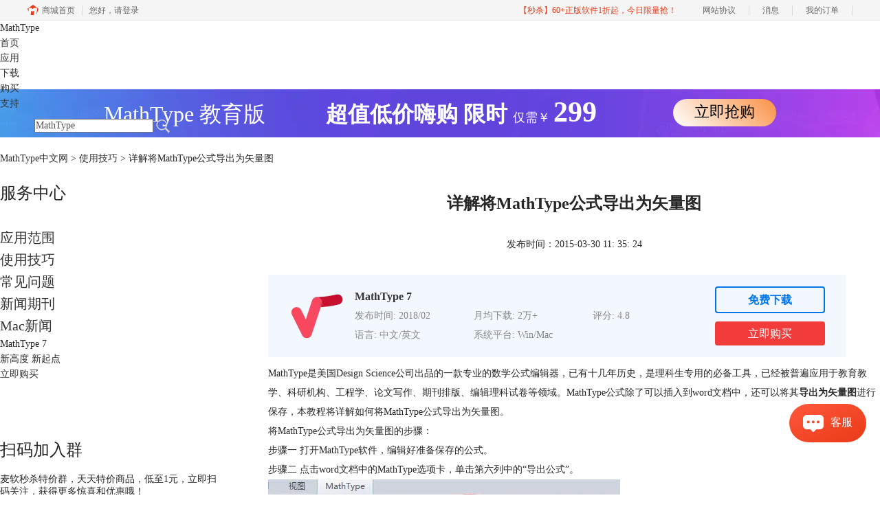

--- FILE ---
content_type: text/html; charset=utf-8
request_url: https://www.mathtype.cn/jiqiao/mathtype-daochuwei-shiliangtu.html
body_size: 7802
content:
<!DOCTYPE html>
<html>
<head>
	<title>详解将MathType公式导出为矢量图-MathType中文网</title>
	<base href="https://www.mathtype.cn"/>	<meta http-equiv="Content-Type" content="text/html; charset=utf-8" />
	<link rel="canonical" href="https://www.mathtype.cn/jiqiao/mathtype-daochuwei-shiliangtu.html"/>
	<meta name="viewport" content="width=device-width"/>	<link rel="shortcut icon" href="/WebDir/mathtype/favicon.ico" type="image/x-icon" />
	<meta name="description" content="MathType公式除了可以插入到word文档中，还可以将其导出为矢量图进行保存，本教程将详解如何将MathType公式导出为矢量图。" /><meta name="keywords" content="导出为矢量图,MathType公式,MathType,数学公式编辑器,MathType中文官网" />	<link rel="stylesheet" type="text/css" href="//cdn.mairuan.com/cdn/swiper/css/swiper.min.css?ver=3.1.369">	<link rel="stylesheet" type="text/css" href="//cdn.mairuan.com/cdn/layui/css/layui.css?ver=3.1.369">
	<link rel="stylesheet" type="text/css" href="//cdn.mairuan.com/cdn/common/css/common.css?ver=3.1.369">
	<link rel="stylesheet" type="text/css" href="/WebDir/mathtype/css/styleOnline.css?ver=1.312">
	<link rel="stylesheet" type="text/css" href="/WebDir/mathtype/css/mobileOnline.css?ver=1.312">
		<link rel="stylesheet" type="text/css" href="//cdn.mairuan.com/ev3/mairuan/static/css/foot_mr.css" /><link rel="stylesheet" type="text/css" href="//cdn.mairuan.com/ev3/mairuan/static/css/menu_mr.d5iakmv19v1.css?v=3.1.369" />	<script type="text/javascript"> var SOURCE_DOMAIN = "";var SITE_ALIAS = "mathtype";var PIC_DOMAIN = "https://pic.mairuan.com"; </script>
	<script type="text/javascript" src="//cdn.mairuan.com/cdn/common/js/jquery.js"></script>
	<script type="text/javascript" src="//cdn.mairuan.com/cdn/common/js/jquery.base64.js"></script>
	<script type="text/javascript" src="//cdn.mairuan.com/ev3/mairuan/static/js/jquery.cookie.js"></script>
	<script type="text/javascript" src="//cdn.mairuan.com/cdn/layui/layui.min.2.7.6.d5iakmv19v1.js"></script>
	<script type="text/javascript" src="//cdn.mairuan.com/cdn/swiper/js/swiper.min.js"></script>	<meta name="360-site-verification" content="3dc22b863d11e9c7e028b358f9bbca10" />
<meta name="sogou_site_verification" content="jwvUyBs6vy"/>
<meta name="AizhanSEO" content="b469509eae53bd71fffaa106e523630b">
<meta name="baidu-site-verification" content="codeva-bpxuWg5ORc" />
<meta name="msvalidate.01" content="E9FAF22ACF45164064195B5103288FD7" />	<script type="text/javascript">
		var _hmt = _hmt || [];
		(function() {
		var hm = document.createElement("script");
		hm.src = "https://hm.baidu.com/hm.js?b3da37b6e072cf827da7319d585149a9";
		var s = document.getElementsByTagName("script")[0];
		s.parentNode.insertBefore(hm, s);
		})();
	</script>
	</head>
<body>

<div class="full m0a h100 pr zi99 bg-1 m_h95r">
    <div class="top h100p all m0a pr m_oh m_o95">
        <a class="layui-icon layui-icon-chat layui-hide-sm hand m_fs36r white menu_kefu openKefu"></a>
        <img class="m_menu layui-hide-sm m_w30r" src="https://pic.mairuan.com/WebSource/common/web/images/m_menu_white.png">
        <a class="new_logo" href="/">
        MathType
       </a>






       <div class="menuSarch layui-hide-sm">
            <img class="searchButtom hand" onclick="searchUrl('searchValueMenu')" src="https://pic.mairuan.com/WebSource/common/web/images/menuSearchBtn_white.png">
            <input id="searchValueMenu" class="m_fs28r white" type="text" value="MathType" onfocus="if(this.value==this.defaultValue) this.value='';" onblur="if(this.value=='') this.value=this.defaultValue;">
        </div>

        <ul class="topMenuNaviList">
            <li><a class="" href="/">首页</a></li>
            <li><a class="" href="use.html">应用</a></li>
            <li><a class="" href="xiazai.html">下载</a></li>
                <li><a class="" href="/buy.html">购买</a></li>
            <li><a class="indexCurrent" href="support.html">支持</a></li>
            <li class="pl50 hide-xs">
                <div class="topSearch pr t10">
                    <input id="searchValueId" class="fs14 c5" type="text" name="searchInputValue" value="MathType" onfocus="if(this.value==this.defaultValue) this.value='';" onblur="if(this.value=='') this.value=this.defaultValue;">
                    <img class="searchButtom hand" onclick="searchUrl('searchValueId')" src="https://pic.mairuan.com/WebSource/mathtype/web/images/searchBtn.png">
                </div>
            </li>
        </ul>
    </div>
</div>




<div class="full m0a bannerx hide-xs">
<div class="fs32 white tac" >
       <span class=""> MathType 教育版 </span>  
       <span class="fwb pl80"> 超值低价嗨购 </span>
              <span class="fwb"> 限时 </span>
              <span class="fs18"> 仅需￥ </span>                   
              <span class="fs42 fwb"> 299 </span>
              <span class="pl100 pr b7 "><a href="/buy.html" class="bannerxbtn">立即抢购</a></span>
     </div>
</div>

    <style>
        /*电脑端样式*/
        .bannerx{height: 70px; background: url(//pic.mairuan.com/yingxiaopublic/image/customize-bannerx2.png) no-repeat top;}
        .bannerxbtn{display: inline-block;min-width: 150px;height: 40px !important;line-height: 38px !important;border-radius: 35px;color: black !important;background: linear-gradient(45deg, #FFF 0%, #FA9851 94.18%);font-size: 22px;text-align: center;box-sizing: border-box;}
        /*手机端样式 rem=px/75 */
        @media screen and (max-width:767px) {
            .bannerx{height: 2.35rem; background: url(//pic.mairuan.com/yingxiaopublic/image/25znqbnannerx_m.png) no-repeat top; background-size: cover; }
        }
    </style>
    
<div class="position pt20 pb20 all m0a m_pt20r m_pb20r m_fs20r"><a href="/">MathType中文网</a> > <a href="/jiqiao/">使用技巧</a> > 详解将MathType公式导出为矢量图</div>



<div class="all m0a pb30 layui-row">
    <div class="layui-col-sm3 hide-xs">
        
<p class="fs24 pb30 bd-b-1 m_fs46r m_pt25r m_pb25r hide-xs">服务中心</p>
<div class="supportMenuBox pr">
    <span class="supportMenuPN supportMenuPrev layui-hide-sm"><i class="layui-icon layui-icon-left"></i></span>
    <ul class="supportMenu fs20 m_fs38r m_tac" data-allow-wrap="false">
        <li class="">
            <div class="pr">
                <a class="yingyong" href="yingyong/">应用范围</a>
            </div>
        </li>
        <li class="active">
            <div class="pr">
                <a class="jiqiao" href="jiqiao/">使用技巧</a>
            </div>
        </li>
        <li class="">
            <div class="pr">
                <a class="wenti" href="wenti/">常见问题</a>
            </div>
        </li>
        <li class="">
            <div class="pr">
                <a class="news" href="news/">新闻期刊</a>
            </div>
        </li>
        <li class="">
            <div class="pr">
                <a class="mac" href="mac/">Mac新闻</a>
            </div>
        </li>
    </ul>
    <span class="supportMenuPN supportMenuNext layui-hide-sm"><i class="layui-icon layui-icon-right"></i></span>
</div>
<div class="mathtype_article_banner"  hide-xs>
        <div class="content">
            <div class="desc">MathType 7</div>
            
<div class="slogan">新高度 新起点</div>
            <div class="btns">
                <a lid="1618367071824" class="buy">立即购买</a>
            </div>
        </div>
    </div>

    <div class="mt50 hide-xs">
        <p class="fs24 pt30">扫码加入群</p>
        <div class="fs14 pt15 lh18 hide-xs">
            <div class="mb10">麦软秒杀特价群，天天特价商品，低至1元，立即扫码关注，获得更多惊喜和优惠哦！</div>
            <img src="https://pic.mairuan.com/WebSource/camtasia/web/images/miaoshaqun.jpg">
        </div>
    </div>

        <p class="fs24 pt50 pb20 bd-b-1 hide-xs">热门文章</p>
        <ul class="fs16 pt15 lh40 supportHot hide-xs">
            <li> <a target='_blank' href='jiqiao/shuru-kongbai.html'>如何在MathType输入空格</a></li><li> <a target='_blank' href='jiqiao/piliang-xiugai-zitidaxiao.html'>详解MathType中如何批量修改公式字体和大小</a></li><li> <a target='_blank' href='jiqiao/anzhuang-mathtype.html'>MathType初级教程：如何安装MathType</a></li><li> <a target='_blank' href='jiqiao/mathtype-qianru-word.html'>详解如何将MathType嵌入word中</a></li><li> <a target='_blank' href='jiqiao/anzhuang-mt7.html'>MathType 7安装和换机教程</a></li><li> <a target='_blank' href='jiqiao/mathtype-charu.html'>WPS中如何使用MathType插入公式</a></li>
        </ul>
    
    </div>
    <div class="layui-col-sm9 pl70 m_pl0">
        <div class="news_content lh28 pb50 pt20 m_lh40r m_fs24r m_pb64r m_pt25r"><h1 class="fs24 tac fwb h60 m_fs42r m_lh64r m_fwn m_ha m_pb30r">详解将MathType公式导出为矢量图</h1><p class="tac fs14 m_tal">发布时间：2015-03-30 11: 35: 24</p><div class="news_detail"><p>MathType是美国Design Science公司出品的一款专业的数学公式编辑器，已有十几年历史，是理科生专用的必备工具，已经被普遍应用于教育教学、科研机构、工程学、论文写作、期刊排版、编辑理科试卷等领域。MathType公式除了可以插入到word文档中，还可以将其<b>导出为矢量图</b>进行保存，本教程将详解如何将MathType公式导出为矢量图。</p>
<p>将MathType公式导出为矢量图的步骤：</p>
<p>步骤一 打开MathType软件，编辑好准备保存的公式。</p>
<p>步骤二 点击word文档中的MathType选项卡，单击第六列中的“导出公式”。</p>
<p><img src="https://pic.mairuan.com/WebSource/mathtype/news/old/uploads/images/support/mathtype-daochuwei-shiliangtu-1.png" alt="导出公式" /></p>
<p>步骤三 在打开的对话框中选择保存的路径和格式，矢量图默认的格式是.eps格式。</p>
<p><img src="https://pic.mairuan.com/WebSource/mathtype/news/old/uploads/images/support/mathtype-daochuwei-shiliangtu-2.png" alt="更改保存路径" /></p>
<p>步骤四 点击上图中的“OK”，就完成了将公式导出为矢量图的操作。</p>
<p>将MathType公式导出为矢量图是比较简单的操作，MathType 6.9简体中文版已全面上线，通过MathType官网<a href="xiazai.html" target="_blank">http://www.mathtype.cn/xiazai.html</a>申请试用MathType 6.9简体中文版。</p></div><p class="news_open">展开阅读全文</p><p class="news_open icon">︾</p><style> 
    .news_open{display:none;}
    @media screen and (max-width: 767px) {
     .m_tal{text-align: left !important;}
      .also_read{ margin: 40px auto !important;}
       .news_detail p{text-indent: 0;}
      .news_content > .news_detail{margin-top: 0.3rem;}
     .news_detail {overflow: hidden;height: 700px;margin-bottom: 20px}
    .news_open{height:auto;text-align: center !important;color: #3D96FF;display:block;padding-bottom: 2px !important;}
    .news_open.icon{line-height: 11px;}
    }
</style>
<script>
$(".news_open").click(function(){
    $(".news_open").hide();
    $(".news_detail").css("height","auto");
})
</script>
<h2 class="fs14 pt30 pb15 m_fs24r m_pt42r m_pb25r">标签：<span class="fwn"><a class="c_4 m_ml8r m_mr8r" target="_blank" href="/biaoqian/MathType">MathType</a>，<a class="c_4 m_ml8r m_mr8r" target="_blank" href="/biaoqian/MathType中文官网">MathType中文官网</a>，<a class="c_4 m_ml8r m_mr8r" target="_blank" href="/biaoqian/MathType公式">MathType公式</a>，<a class="c_4 m_ml8r m_mr8r" target="_blank" href="/biaoqian/数学公式编辑器">数学公式编辑器</a>，<a class="c_4 m_ml8r m_mr8r" target="_blank" href="/biaoqian/矢量">矢量</a></span></h2><ul class="rlpd-m"><li>上一篇：<a class="c_4 m_fs24r" target="_blank" href="/jiqiao/zhuanhuan-latex-daima.html">MathType中如何将数学公式转换为LaTeX代码</a></li><li>下一篇：<a class="c_4 m_fs24r" target="_blank" href="/jiqiao/charu-juzhen-fengexian.html">如何在MathType中插入矩阵分隔线</a></li></ul><b class="fs14 db pt15 pb15 m_fs28r m_pt64r m_pb25r">读者也访问过这里:</b><ul class="m_lh48r m_fs24r"><li><a class="c_4" target="_blank" href="/jiqiao/math-pdwd.html"><span>#</span>MathType公式显示不全怎么办 MathType公式怎么调整</a></li><li><a class="c_4" target="_blank" href="/wenti/mathtype-bjqdsb.html"><span>#</span>MathType编辑器怎么打上标 MathType快速添加上标的教程</a></li><li><a class="c_4" target="_blank" href="/jiqiao/mathtype-csjoiga.html"><span>#</span>MathType怎么打花体字母 MathType怎么打斜杠符号</a></li><li><a class="c_4" target="_blank" href="/wenti/math-pkdjcc.html"><span>#</span>MathType怎么导出高清图片 MathType图片导出方法</a></li><li><a class="c_4" target="_blank" href="/wenti/math-lpdjwc.html"><span>#</span>MathType怎么在PPT中使用 MathType怎么制作思维导图</a></li></ul></div>
<script type="application/ld+json">
{
    "@context": "https://ziyuan.baidu.com/contexts/cambrian.jsonld",
    "@id": "https://www.mathtype.cn/jiqiao/mathtype-daochuwei-shiliangtu.html",
    "title": "详解将MathType公式导出为矢量图-MathType中文网",
    "pubDate": "2015-03-30T11:35:24",
    "upDate": "2015-03-30T11:36:57"
}
</script>
    </div>
</div>


<div class="footer full m0a">
    <div class="all m0a">
        
        <div class="layui-row pt50 pb50 m_pt5r m_pb5r m_bn">
            <div class="layui-col-sm3 layui-col-xs12 pr">
                <div class="footerTitle">
                    <img class="jia layui-hide-sm" src="https://pic.mairuan.com/WebSource/common/web/images/jia.png">
                    <p class="white fs20 pb20 m_pb10r m_fs28r">产品</p>
                </div>
                <ul class="lh32 hide-xs m_lh56r m_fs24r">
                    <li><a target="_blank" href="use.html">功能特性</a></li>
                    <li><a target="_blank" href="xiazai.html">软件下载</a></li>
                    <li><a target="_blank" href="buy.html">软件激活码</a></li>
                </ul>
            </div>
            <div class="layui-col-sm3 layui-col-xs12 pr">
                <div class="footerTitle">
                    <img class="jia layui-hide-sm" src="https://pic.mairuan.com/WebSource/common/web/images/jia.png">
                    <p class="white fs20 pb20  m_pb10r m_fs28r">服务支持</p>
                </div>
                <ul class="lh32 hide-xs m_lh56r m_fs24r">
                    <li><a target="_blank" href="news/">新闻资讯</a></li>
                    <li><a target="_blank" href="jiqiao/">使用技巧 </a></li>
                    <li><a target="_blank" href="wenti/">常见问题 </a></li>
                </ul>
            </div>
            <div class="layui-col-sm3 layui-col-xs12 pr">
                <div class="footerTitle">
                    <img class="jia layui-hide-sm" src="https://pic.mairuan.com/WebSource/common/web/images/jia.png">
                    <p class="white fs20 pb20  m_pb10r m_fs28r">关于</p>
                </div>
                <ul class="lh32 hide-xs m_lh56r m_fs24r">
                    <li><a href="https://i.mairuan.com/support/que/id/18" target="_blank" rel="nofollow" >关于我们</a></li>
                    <li><a target="_blank" href="sitemap.html">网站地图</a></li>
                </ul>

            </div>
    <div class="layui-col-sm3 layui-col-xs12 pr">
                <div class="footerTitle">
                    <img class="jia layui-hide-sm" src="https://pic.mairuan.com/WebSource/common/web/images/jia.png">
                    <p class="white fs20 pb20  m_pb10r m_fs28r">联系客服</p>
                </div>
                   <ul class="lh32 hide-xs m_lh56r m_fs24r">
                        <li><img src="https://pic.mairuan.com/WebSource/common/web/images/footerTel.png" class="mr15 m_w23r m_mr15r">400-8765-888</li>
                        <li><img src="https://pic.mairuan.com/WebSource/common/web/images/footerMail.png" class="mr15 m_w23r m_mr15r"><a href="mailto:kefu@makeding.com" rel="nofollow">kefu@makeding.com</a></li>
                </ul>
            </div>


    
                </ul>
            </div>
        </div>
    </div>
</div>
       


<div class="full m0a pt18 footer_center_1 hide-xs">
    <div class="all m0a">
        <div class="layui-row fs18 fwb c3 pb18 bb1se0 tac">
            <div class="layui-col-xs4">
                <img src="https://pic.mairuan.com/WebSource/common/web/images/footer_zbhh.png"><span
                    class="pl8">正版行货·质量保证</span>
            </div>
            <div class="layui-col-xs4">
                <img src="https://pic.mairuan.com/WebSource/common/web/images/footer_bjzf.png"><span
                    class="pl8">便捷支付·闪电发货</span>
            </div>
            <div class="layui-col-xs4 tac">
                <img src="https://pic.mairuan.com/WebSource/common/web/images/footer_shwy.png"><span
                    class="pl8">售后无忧·服务保障</span>
            </div>
        </div>

        <div class="full m0a pt20 pb20 footer_center_2 m_pt20r m_pb30r">
            <div class="all m0a tac">
                <p class="links_ba c9 pt10 pb10 m_fs18r m_lh46r">
                    <span>Copyright © 2026 MathType<br class="layui-hide-sm"> <span
                            class="hide-xs">-</span>苏州苏杰思网络有限公司</span>
                    <span class="hide-xs">|</span><br class="layui-hide-sm">
                    <a target="_blank" href="https://cpv1.mairuan.com/pic/20191111/mairuan/sjsicp.pdf">经营许可证编号：苏B1.B2-20150264</a>
                    <span class="hide-xs">|</span><br class="layui-hide-sm">
                    <span class="zhengzhaoxinxi" data="https://pic.mairuan.com/yingyezhizhao/yyzz-sjs.jpg">证照信息</span>
                    <span class="hide-xs">|</span><br class="layui-hide-sm">
                    <span>特聘法律顾问：江苏政纬律师事务所 宋红波</span>
                </p>
                <p class="image_ba m_pb20r">
                    <a href="###" target="_blank"><img src="https://pic.mairuan.com/icon/ebsicon.png" width="26"></a>
                    <a class="m_fs18r c9" target="_blank" href="https://beian.miit.gov.cn"
                        rel="nofollow">苏ICP备14036386号-36</a>
                </p>

            </div>
        </div>
    </div>
</div>




    <script>
        $(".news_detail").before(`
    <style>
        .article_dl {width: 100%;height: 120px;background: #F3F8FF;margin: 15px 0 10px 0;display: flex;align-items: center;padding: 0 30px;left: auto !important;}
        .article_dl >img {max-width: 80px;max-height: 80px;}
        .article_dl .middle {width: calc(100% - 80px - 150px);padding-left: 16px;}
        .article_dl .middle .title {font-size: 16px;color: #333;font-weight: bold;}
        .article_dl .middle .system {display: flex;align-items: flex-start;flex-wrap: wrap;}
        .article_dl .middle .system .item {width: 33%;font-size: 14px;color: #888;}
        .article_dl .right {width: 160px;}
        .article_dl .right .download {display: inline-block;width: 160px;height: 35px;line-height: 35px;text-align: center;color: white;background:#0075E6;border-radius: 4px;font-size: 16px;}
        .article_dl .right .buy {display: inline-block;width: 160px;height: 35px;line-height: 35px;text-align: center;color: #0075E6;background:#F23C3C;border-radius: 4px;font-size: 16px;}
        .article_dl .right .buydl{}
        .article_dl .right .buydl .download,.article_dl .right .drawdl .download{
            display: inline-block;width: 156px;height: 35px;line-height: 35px;margin-bottom: 12px;text-align: center;font-weight:bold; color: #0075E6;background:unset;border: 2px solid #0075E6;border-radius: 4px;font-size: 16px;
        }
        .article_dl .right .buy {display: inline-block;width: 160px;height: 35px;line-height: 35px;text-align: center;color: #FFF;background:#F23C3C;border-radius: 4px;font-size: 16px;}
        .article_dl .right .drawdl{}
        .article_dl .right .drawdl .drawuse{width: 160px;height: 35px;display: flex;align-items: center;justify-content: center;line-height: 35px;text-align: center;color: #0075E6;background:#F23C3C;border-radius: 4px;font-size: 15px;}
        .article_dl .right .drawdl .drawuse p{
            position: relative;float: left;width: 82px;height: 26px;background: linear-gradient(94.67deg, #FFD177 -4.18%, #FFA10D 93.8%);
            display: flex;align-items: center;justify-content: center;color: #fff;font-weight: bold;padding-bottom:unset;
        }
        
        .drawuse p:after,.drawuse p:before {content: "";position: absolute;width: 10px;height: 10px;background: #F23C3C;border-radius: 50%;left: -5px;}
        .drawuse p:before {left: 77px;}
        .article_dl .right .drawdl .drawuse .drawusebut{background: unset;border: 0;color: #fff;font-weight: bold;margin-left: 6px;}
        .layui-icon{font-size: 14px;-webkit-transform: rotate(180deg);transform: rotate(180deg);margin-left: 4px}
        .drawusebut svg{position:relative;top:4px;}
        .article_dl .close{display: none;position: absolute;width: 20px;height: 20px;right: 0;bottom: 0;background-image: url("http://wx-women.kcs2.top/Public/close.png");background-size: 20px 20px;}
    </style>

    <div class="article_dl">
        <img src="https://pic.mairuan.com/WebSource/mathtype/web/images/MathType -icon.png">
        <div class="middle">
            <div class="title">MathType 7</div>
            <div class="system">
                <div class="item">发布时间: 2018/02</div>
                <div class="item">月均下载: 2万+</div>
                <div class="item">评分: 4.8</div>
                <div class="item">语言: 中文/英文</div>
                <div class="item">系统平台: Win/Mac</div>
            </div>
        </div>
        <div class="right"><div class="buydl">
                            <a target="_blank" href="xiazai.html?cjtg=mathtype_newsbox_xiazai" class="download" baidujsapi="event_xiazai_click_文章详情页下载按钮">免费下载</a>
                            <a target="_blank" href="buy.html?cjtg=mathtype_newsbox_buy" class="buy" baidujsapi="event_buy_click_文章详情页购买按钮">立即购买</a>
                         </div></div>
        <div class="close"></div>
    </div>
`);
    </script>

<style>
   .article_dl {width: 840px!important;margin-top: 30px;}
    @media screen and (max-width: 768px){.article_dl {display: none!important;}}
</style>
<script>
        $(document).ready(function(e) {
		var ratio = window.devicePixelRatio;
		
		$(".article_dl").navfix(0,999,ratio);
        });

        jQuery.browser = {};
        (function () {
            jQuery.browser.msie = false;
            jQuery.browser.version = 0;
            if (navigator.userAgent.match(/MSIE ([0-9]+)\./)) {
                jQuery.browser.msie = true;
                jQuery.browser.version = RegExp.$1;
            }
        })();
        $(".article_dl .close").on("click",function(){
            $(".article_dl").hide();
        });
        $(window).scroll(function(e) {
            console.log($(this).scrollTop());
            if($(this).scrollTop()  > 360){
                $(".article_dl .close").show();
            }else{
                 $(".article_dl .close").hide();
            }
            if($(this).scrollTop()  < 320){
                 $(".article_dl").show();
            }
        });
</script>
<script type="text/javascript" src="https://pic.mairuan.com/2022/0329/navfix.js"></script>
	<script type="text/javascript" src="//cdn.mairuan.com/cdn/common/js/fastclick.js"></script>
	<script type="text/javascript" src="//cstaticdun.126.net/load.min.js?t=1768978290"></script>
	<script type="text/javascript" src="//cdn.mairuan.com/ev3/common/js/common.js?t=1768978290"></script>
	<script type="text/javascript" src="/WebDir/mathtype/js/main.js?t=1768978290"></script>
	    <script type='text/javascript'>var apihost = 'https://api3.mairuan.com/api.php'; var uchost = 'https://i.mairuan.com';</script>
<script type="text/javascript" src="//cdn.mairuan.com/ev3/mairuan/static/js/ajaxsetup.js?v=1.0.1"></script><script type="text/javascript" src="//cdn.mairuan.com/ev3/mairuan/static/js/menu_mr.d5iakmv19v1.js?v=3.1.369"></script><script type="text/javascript" src="//cdn.mairuan.com/ev3/mairuan/static/js/general_mr.d5iakmv19v1.js?v=3.1.369"></script>    <script src="https://wm.makeding.com/static/External/wm_cookie.js"></script>
	<script type="text/javascript" src="//cdn.mairuan.com/stats/baidu/baidujsapi.js?v=19003"></script>
	<div class="layui-hide">
		<script>
var _hmt = _hmt || [];
(function() {
  var hm = document.createElement("script");
  hm.src = "https://hm.baidu.com/hm.js?d6aa1a65041de87a2a6de50d668e6baa";
  var s = document.getElementsByTagName("script")[0]; 
  s.parentNode.insertBefore(hm, s);
})();
</script>	</div>
	<script type="text/javascript">
		(function(i,s,o,g,r,a,m){i['GoogleAnalyticsObject']=r;i[r]=i[r]||function(){
		  (i[r].q=i[r].q||[]).push(arguments)},i[r].l=1*new Date();a=s.createElement(o),
		  m=s.getElementsByTagName(o)[0];a.async=1;a.src=g;m.parentNode.insertBefore(a,m)
		  })(window,document,'script','https://www.google-analytics.com/analytics.js','ga');
		ga('create', 'UA-126448103-1', 'auto', {'allowLinker': true});
		ga('require', 'linker');
		ga('linker:autoLink', ['user.mairuan.com','userl.mairuan.com'] );
		ga("send", "pageview");
	</script>		<!--[if lt IE 9]>
		<script src="//cdn.mairuan.com/cdn/common/js/html5shiv.min.js"></script>
		<script src="//cdn.mairuan.com/cdn/common/js/respond.min.js"></script>
	<![endif]-->
<input type="hidden" class="g_rediurl" value="">
<input type="hidden" class="server_time" value="1768978290">
<input type="hidden" class="g_mobile" value="0">
<script type="text/javascript" src="//cdn.mairuan.com/stats/cj/web_verify.js?v=250919.3"></script>
</body>
</html>

--- FILE ---
content_type: application/x-javascript; charset=utf-8
request_url: https://t.gdt.qq.com/conv/web/cookies/jsonp?cb=jsonp_cb_0_1768978297412_699&callback=jsonp_cb_0_1768978297412_699
body_size: 74
content:
jsonp_cb_0_1768978297412_699({"ret":1, "click_id":""})

--- FILE ---
content_type: application/x-javascript; charset=utf-8
request_url: https://t.gdt.qq.com/conv/web/cookies/jsonp?cb=jsonp_cb_0_1768978297396_748&callback=jsonp_cb_0_1768978297396_748
body_size: 74
content:
jsonp_cb_0_1768978297396_748({"ret":1, "click_id":""})

--- FILE ---
content_type: application/javascript; charset=utf-8
request_url: https://wp.qiye.qq.com/qidian/2852156690/0d33f86cac2a50285e887811f379a34e
body_size: 5839
content:
(function(global){
    if(global.__WPAV2_GRAY){
        return;
    }

   
    var flag1 = 21848,
        flag2 = 1,
        flag3 = 1,
        flag_loaded = 28,
        reportCgi = 'http://report.huatuo.qq.com/report.cgi';

    if (location.protocol.indexOf('https') !== -1) {
        reportCgi = 'https://report.huatuo.qq.com/report.cgi';
    }

    var platform = 'pc',
        ua = navigator.userAgent;

    if (/(?:iphone|ipad|ipod)/i.test(ua)) {
        platform = 'ios';
    } else if(/android/i.test(ua)) {
        platform = 'android';
    }

    var 
        env = global.__WPAV2_GRAYENV || 'production', 
        version = '4.2.0',  
  
        protocol = 'https:',
        hostMap = {
            development: 'dev',
            test: 'oa'
        },

      

        staticBase = global.__WPA_GRAYSTATICBASE,

        host = protocol + '//' + (hostMap[env] || '') + 'wp.qiye.qq.com',
        base = global.__WPA_GRAYBASE || host,

        apiBase = global.__WPA_GRAYBAPIASE || host + '/api',
        stack = [],
        apiStack = [],
        tmpEventBucket = {},
        charset = 'utf-8'; 

    if (!staticBase) {
        if (env === 'development') {
            staticBase = 'https://dev.gtimg.com';
            staticBase += '/qidian/src/wpav2/dist/' + version;
        } else if (env === 'test') {
            staticBase = 'https://oa.gtimg.com';
            staticBase += '/qidian/src/wpav2/dist/' + version;
        } else {
            staticBase = 'https://bqq.gtimg.com';
            staticBase += '/qidian/src/wpav2/dist/' + version;
        }

    }
    

    var doc = document,
        head = doc.head || doc.getElementsByTagName("head")[0] || doc.documentElement,
        baseElement = head.getElementsByTagName("base")[0],
        currentlyAddingScript;

    function fetch(uri) {
        var node = doc.createElement("script"),
            sTime;

        node.charset = charset;
        node.async = true;
        node.src = uri;
        node.id = 'LBFnode';

        currentlyAddingScript = node;

        node.onload = node.onreadystatechange = function() {
            if(!this.readyState || this.readyState=='loaded' || this.readyState=='complete') {
                var eTime = +new Date(),
                    timeCost = eTime - sTime;
            }
        };

        sTime = +new Date();
        baseElement ?
            head.insertBefore(node, baseElement) :
            head.appendChild(node);

        currentlyAddingScript = null;
    }

    function getScriptPosition() {
        var scripts = document.getElementsByTagName('script');
        return scripts.length > 0 ? scripts[scripts.length - 1] : null;
    }


    var exports = global.__WPAV2_GRAY = {
        version: version,

        base: base,

        staticBase: staticBase,

        apiBase: apiBase,

        env: env,

        protocol: protocol,

        create: function(data){
            data.scriptPosition = getScriptPosition();
            stack.push(data);
        },

        on: function(type, cb){
            tmpEventBucket[type] ?
                tmpEventBucket[type].push(cb) :
                tmpEventBucket[type] = [cb];
        },

        api: function(){
            apiStack.push(arguments);
        },

        ready: function(onReady){
            exports.on('load', onReady);
        },

        getScriptPosition: getScriptPosition,

        _stack: stack,

        _apiStack: apiStack,

        _evtBkt: tmpEventBucket
    };

    fetch(staticBase + '/pk1_v1.js');
})(this);
// 2026-01-21 14:48:37
__WPAV2_GRAY.create({"fkfextname":"No.1","updateTime":"1695367400","key":"0d33f86cac2a50285e887811f379a34e","fkfext":"2852156690","url":"http://q.url.cn/AB5QNS?_type=wpa\u0026qidian=true","theme":1,"imUrl":"http://q.url.cn/AB0QNS?_type=wpa\u0026qidian=true","setCacheTime":1709522439,"deployList":[{"deployRemarks":"MathType","deployWebsite":"https://www.mathtype.cn/","id":"584","deployTypeId":"1"}],"isSsc":0,"cate":"1","createTime":"1695367400","isCustomEntry":0,"createrName":"No.1","roleQQ":{"msgDisplayed":"0","forid":"2467","data":null,"isDisabled":"0","isOpenCompanyWords":"0","uin":null,"subNav":{"isDisabled":"0","value":"-1","data":"请点击导航","receptionSwitch":"0"},"isKfuin":"1","enableSwitch":"","name":null,"robotNav":"","isPub":"","navRouter":{"defaultNav":"17","routerList":[{"time":"14","nav":"15"}]},"value":"5","type":1},"isNewWebim":1,"qrcode":"//p.qpic.cn/qidian_pic/0/20190505cbd8971ddfb1f553892be55e3b7f00ee/0","FCustom":{"isLBS":0,"isSsc":0,"source":0,"isCustomEntry":0,"customType":"1","domId":"im_qd_cservice_mathtype","isAppUin":0,"msgDisplayed":{"isDisplayed":0,"categoryId":"297562090103701504"},"customImg":{"url":"","h":{"type":"3","px":"0"},"v":{"px":"0","type":"3"},"width":"0","height":"0","zoom":"0"},"open":"1","middlePage":{"pc":"0","mobile":"1"}},"id":"306","setIp":"9.148.209.149","custom":{"msgDisplayed":{"isDisplayed":"0","categoryId":"297562090103701504"},"isSsc":"0","domId":"im_qd_cservice_mathtype","source":"0","isCustomEntry":"0","isLBS":"0","customType":"1","open":"1","customImg":{"height":"0","zoom":"0","url":"","h":{"type":"3","px":"0"},"v":{"type":"3","px":"0"},"width":"0"},"middlePage":{"mobile":"1","pc":"0"},"isAppUin":"0"},"msgDisplayed":0,"isWpaMangoWssOpt":true,"download":"https://admin.qidian.qq.com/mp/mediaPage/downloadQrcode3?url=http%3A%2F%2Fp.qpic.cn%2Fqidian_pic%2F0%2F20190505cbd8971ddfb1f553892be55e3b7f00ee%2F0","isAppUin":0,"fkfuin":"2852156690","title":"","source":0,"type":"17","isLBS":0,"interactNavId":"0","name":"售后-MathType","qrCodeImg":"//p.qpic.cn/qidian_pic/0/20190505cbd8971ddfb1f553892be55e3b7f00ee/0","middlePage":{"pc":"0","mobile":"1"},"beforeConsultForm":{"allowSkip":"0","formID":"0","pushRule":"0","switch":"0"},"scene":"0","sideBarId":""})